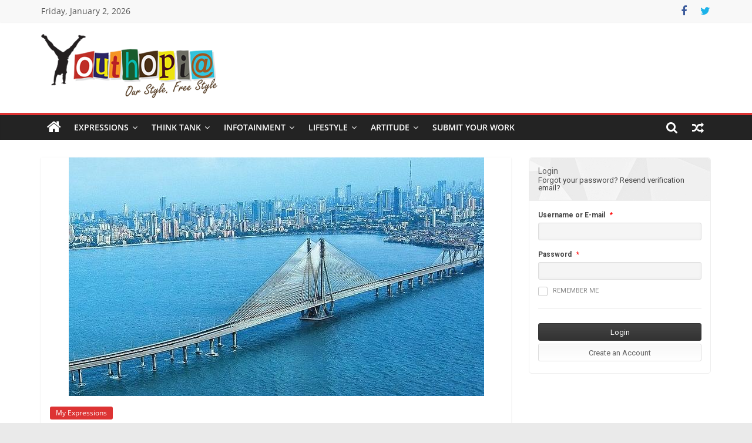

--- FILE ---
content_type: text/html; charset=UTF-8
request_url: https://youthopia.in/a-tale-of-two-cities-mumbai-delhi/
body_size: 17259
content:
<!DOCTYPE html>
<html lang="en-US">
<head>
			<meta charset="UTF-8" />
		<meta name="viewport" content="width=device-width, initial-scale=1">
		<link rel="profile" href="http://gmpg.org/xfn/11" />
		<title>A Tale Of Two Cities &#8211; Mumbai &#038; Delhi. &#8211; Youthopia</title>
<meta name='robots' content='max-image-preview:large' />
<link rel='dns-prefetch' href='//www.googletagmanager.com' />
<link rel='dns-prefetch' href='//fonts.googleapis.com' />
<link rel="alternate" type="application/rss+xml" title="Youthopia &raquo; Feed" href="https://youthopia.in/feed/" />
<link rel="alternate" type="application/rss+xml" title="Youthopia &raquo; Comments Feed" href="https://youthopia.in/comments/feed/" />
<link rel="alternate" type="application/rss+xml" title="Youthopia &raquo; A Tale Of Two Cities &#8211; Mumbai &#038; Delhi. Comments Feed" href="https://youthopia.in/a-tale-of-two-cities-mumbai-delhi/feed/" />
<link rel="alternate" title="oEmbed (JSON)" type="application/json+oembed" href="https://youthopia.in/wp-json/oembed/1.0/embed?url=https%3A%2F%2Fyouthopia.in%2Fa-tale-of-two-cities-mumbai-delhi%2F" />
<link rel="alternate" title="oEmbed (XML)" type="text/xml+oembed" href="https://youthopia.in/wp-json/oembed/1.0/embed?url=https%3A%2F%2Fyouthopia.in%2Fa-tale-of-two-cities-mumbai-delhi%2F&#038;format=xml" />
<style id='wp-img-auto-sizes-contain-inline-css' type='text/css'>
img:is([sizes=auto i],[sizes^="auto," i]){contain-intrinsic-size:3000px 1500px}
/*# sourceURL=wp-img-auto-sizes-contain-inline-css */
</style>
<style id='wp-emoji-styles-inline-css' type='text/css'>

	img.wp-smiley, img.emoji {
		display: inline !important;
		border: none !important;
		box-shadow: none !important;
		height: 1em !important;
		width: 1em !important;
		margin: 0 0.07em !important;
		vertical-align: -0.1em !important;
		background: none !important;
		padding: 0 !important;
	}
/*# sourceURL=wp-emoji-styles-inline-css */
</style>
<style id='wp-block-library-inline-css' type='text/css'>
:root{--wp-block-synced-color:#7a00df;--wp-block-synced-color--rgb:122,0,223;--wp-bound-block-color:var(--wp-block-synced-color);--wp-editor-canvas-background:#ddd;--wp-admin-theme-color:#007cba;--wp-admin-theme-color--rgb:0,124,186;--wp-admin-theme-color-darker-10:#006ba1;--wp-admin-theme-color-darker-10--rgb:0,107,160.5;--wp-admin-theme-color-darker-20:#005a87;--wp-admin-theme-color-darker-20--rgb:0,90,135;--wp-admin-border-width-focus:2px}@media (min-resolution:192dpi){:root{--wp-admin-border-width-focus:1.5px}}.wp-element-button{cursor:pointer}:root .has-very-light-gray-background-color{background-color:#eee}:root .has-very-dark-gray-background-color{background-color:#313131}:root .has-very-light-gray-color{color:#eee}:root .has-very-dark-gray-color{color:#313131}:root .has-vivid-green-cyan-to-vivid-cyan-blue-gradient-background{background:linear-gradient(135deg,#00d084,#0693e3)}:root .has-purple-crush-gradient-background{background:linear-gradient(135deg,#34e2e4,#4721fb 50%,#ab1dfe)}:root .has-hazy-dawn-gradient-background{background:linear-gradient(135deg,#faaca8,#dad0ec)}:root .has-subdued-olive-gradient-background{background:linear-gradient(135deg,#fafae1,#67a671)}:root .has-atomic-cream-gradient-background{background:linear-gradient(135deg,#fdd79a,#004a59)}:root .has-nightshade-gradient-background{background:linear-gradient(135deg,#330968,#31cdcf)}:root .has-midnight-gradient-background{background:linear-gradient(135deg,#020381,#2874fc)}:root{--wp--preset--font-size--normal:16px;--wp--preset--font-size--huge:42px}.has-regular-font-size{font-size:1em}.has-larger-font-size{font-size:2.625em}.has-normal-font-size{font-size:var(--wp--preset--font-size--normal)}.has-huge-font-size{font-size:var(--wp--preset--font-size--huge)}.has-text-align-center{text-align:center}.has-text-align-left{text-align:left}.has-text-align-right{text-align:right}.has-fit-text{white-space:nowrap!important}#end-resizable-editor-section{display:none}.aligncenter{clear:both}.items-justified-left{justify-content:flex-start}.items-justified-center{justify-content:center}.items-justified-right{justify-content:flex-end}.items-justified-space-between{justify-content:space-between}.screen-reader-text{border:0;clip-path:inset(50%);height:1px;margin:-1px;overflow:hidden;padding:0;position:absolute;width:1px;word-wrap:normal!important}.screen-reader-text:focus{background-color:#ddd;clip-path:none;color:#444;display:block;font-size:1em;height:auto;left:5px;line-height:normal;padding:15px 23px 14px;text-decoration:none;top:5px;width:auto;z-index:100000}html :where(.has-border-color){border-style:solid}html :where([style*=border-top-color]){border-top-style:solid}html :where([style*=border-right-color]){border-right-style:solid}html :where([style*=border-bottom-color]){border-bottom-style:solid}html :where([style*=border-left-color]){border-left-style:solid}html :where([style*=border-width]){border-style:solid}html :where([style*=border-top-width]){border-top-style:solid}html :where([style*=border-right-width]){border-right-style:solid}html :where([style*=border-bottom-width]){border-bottom-style:solid}html :where([style*=border-left-width]){border-left-style:solid}html :where(img[class*=wp-image-]){height:auto;max-width:100%}:where(figure){margin:0 0 1em}html :where(.is-position-sticky){--wp-admin--admin-bar--position-offset:var(--wp-admin--admin-bar--height,0px)}@media screen and (max-width:600px){html :where(.is-position-sticky){--wp-admin--admin-bar--position-offset:0px}}

/*# sourceURL=wp-block-library-inline-css */
</style><style id='global-styles-inline-css' type='text/css'>
:root{--wp--preset--aspect-ratio--square: 1;--wp--preset--aspect-ratio--4-3: 4/3;--wp--preset--aspect-ratio--3-4: 3/4;--wp--preset--aspect-ratio--3-2: 3/2;--wp--preset--aspect-ratio--2-3: 2/3;--wp--preset--aspect-ratio--16-9: 16/9;--wp--preset--aspect-ratio--9-16: 9/16;--wp--preset--color--black: #000000;--wp--preset--color--cyan-bluish-gray: #abb8c3;--wp--preset--color--white: #ffffff;--wp--preset--color--pale-pink: #f78da7;--wp--preset--color--vivid-red: #cf2e2e;--wp--preset--color--luminous-vivid-orange: #ff6900;--wp--preset--color--luminous-vivid-amber: #fcb900;--wp--preset--color--light-green-cyan: #7bdcb5;--wp--preset--color--vivid-green-cyan: #00d084;--wp--preset--color--pale-cyan-blue: #8ed1fc;--wp--preset--color--vivid-cyan-blue: #0693e3;--wp--preset--color--vivid-purple: #9b51e0;--wp--preset--gradient--vivid-cyan-blue-to-vivid-purple: linear-gradient(135deg,rgb(6,147,227) 0%,rgb(155,81,224) 100%);--wp--preset--gradient--light-green-cyan-to-vivid-green-cyan: linear-gradient(135deg,rgb(122,220,180) 0%,rgb(0,208,130) 100%);--wp--preset--gradient--luminous-vivid-amber-to-luminous-vivid-orange: linear-gradient(135deg,rgb(252,185,0) 0%,rgb(255,105,0) 100%);--wp--preset--gradient--luminous-vivid-orange-to-vivid-red: linear-gradient(135deg,rgb(255,105,0) 0%,rgb(207,46,46) 100%);--wp--preset--gradient--very-light-gray-to-cyan-bluish-gray: linear-gradient(135deg,rgb(238,238,238) 0%,rgb(169,184,195) 100%);--wp--preset--gradient--cool-to-warm-spectrum: linear-gradient(135deg,rgb(74,234,220) 0%,rgb(151,120,209) 20%,rgb(207,42,186) 40%,rgb(238,44,130) 60%,rgb(251,105,98) 80%,rgb(254,248,76) 100%);--wp--preset--gradient--blush-light-purple: linear-gradient(135deg,rgb(255,206,236) 0%,rgb(152,150,240) 100%);--wp--preset--gradient--blush-bordeaux: linear-gradient(135deg,rgb(254,205,165) 0%,rgb(254,45,45) 50%,rgb(107,0,62) 100%);--wp--preset--gradient--luminous-dusk: linear-gradient(135deg,rgb(255,203,112) 0%,rgb(199,81,192) 50%,rgb(65,88,208) 100%);--wp--preset--gradient--pale-ocean: linear-gradient(135deg,rgb(255,245,203) 0%,rgb(182,227,212) 50%,rgb(51,167,181) 100%);--wp--preset--gradient--electric-grass: linear-gradient(135deg,rgb(202,248,128) 0%,rgb(113,206,126) 100%);--wp--preset--gradient--midnight: linear-gradient(135deg,rgb(2,3,129) 0%,rgb(40,116,252) 100%);--wp--preset--font-size--small: 13px;--wp--preset--font-size--medium: 20px;--wp--preset--font-size--large: 36px;--wp--preset--font-size--x-large: 42px;--wp--preset--spacing--20: 0.44rem;--wp--preset--spacing--30: 0.67rem;--wp--preset--spacing--40: 1rem;--wp--preset--spacing--50: 1.5rem;--wp--preset--spacing--60: 2.25rem;--wp--preset--spacing--70: 3.38rem;--wp--preset--spacing--80: 5.06rem;--wp--preset--shadow--natural: 6px 6px 9px rgba(0, 0, 0, 0.2);--wp--preset--shadow--deep: 12px 12px 50px rgba(0, 0, 0, 0.4);--wp--preset--shadow--sharp: 6px 6px 0px rgba(0, 0, 0, 0.2);--wp--preset--shadow--outlined: 6px 6px 0px -3px rgb(255, 255, 255), 6px 6px rgb(0, 0, 0);--wp--preset--shadow--crisp: 6px 6px 0px rgb(0, 0, 0);}:where(.is-layout-flex){gap: 0.5em;}:where(.is-layout-grid){gap: 0.5em;}body .is-layout-flex{display: flex;}.is-layout-flex{flex-wrap: wrap;align-items: center;}.is-layout-flex > :is(*, div){margin: 0;}body .is-layout-grid{display: grid;}.is-layout-grid > :is(*, div){margin: 0;}:where(.wp-block-columns.is-layout-flex){gap: 2em;}:where(.wp-block-columns.is-layout-grid){gap: 2em;}:where(.wp-block-post-template.is-layout-flex){gap: 1.25em;}:where(.wp-block-post-template.is-layout-grid){gap: 1.25em;}.has-black-color{color: var(--wp--preset--color--black) !important;}.has-cyan-bluish-gray-color{color: var(--wp--preset--color--cyan-bluish-gray) !important;}.has-white-color{color: var(--wp--preset--color--white) !important;}.has-pale-pink-color{color: var(--wp--preset--color--pale-pink) !important;}.has-vivid-red-color{color: var(--wp--preset--color--vivid-red) !important;}.has-luminous-vivid-orange-color{color: var(--wp--preset--color--luminous-vivid-orange) !important;}.has-luminous-vivid-amber-color{color: var(--wp--preset--color--luminous-vivid-amber) !important;}.has-light-green-cyan-color{color: var(--wp--preset--color--light-green-cyan) !important;}.has-vivid-green-cyan-color{color: var(--wp--preset--color--vivid-green-cyan) !important;}.has-pale-cyan-blue-color{color: var(--wp--preset--color--pale-cyan-blue) !important;}.has-vivid-cyan-blue-color{color: var(--wp--preset--color--vivid-cyan-blue) !important;}.has-vivid-purple-color{color: var(--wp--preset--color--vivid-purple) !important;}.has-black-background-color{background-color: var(--wp--preset--color--black) !important;}.has-cyan-bluish-gray-background-color{background-color: var(--wp--preset--color--cyan-bluish-gray) !important;}.has-white-background-color{background-color: var(--wp--preset--color--white) !important;}.has-pale-pink-background-color{background-color: var(--wp--preset--color--pale-pink) !important;}.has-vivid-red-background-color{background-color: var(--wp--preset--color--vivid-red) !important;}.has-luminous-vivid-orange-background-color{background-color: var(--wp--preset--color--luminous-vivid-orange) !important;}.has-luminous-vivid-amber-background-color{background-color: var(--wp--preset--color--luminous-vivid-amber) !important;}.has-light-green-cyan-background-color{background-color: var(--wp--preset--color--light-green-cyan) !important;}.has-vivid-green-cyan-background-color{background-color: var(--wp--preset--color--vivid-green-cyan) !important;}.has-pale-cyan-blue-background-color{background-color: var(--wp--preset--color--pale-cyan-blue) !important;}.has-vivid-cyan-blue-background-color{background-color: var(--wp--preset--color--vivid-cyan-blue) !important;}.has-vivid-purple-background-color{background-color: var(--wp--preset--color--vivid-purple) !important;}.has-black-border-color{border-color: var(--wp--preset--color--black) !important;}.has-cyan-bluish-gray-border-color{border-color: var(--wp--preset--color--cyan-bluish-gray) !important;}.has-white-border-color{border-color: var(--wp--preset--color--white) !important;}.has-pale-pink-border-color{border-color: var(--wp--preset--color--pale-pink) !important;}.has-vivid-red-border-color{border-color: var(--wp--preset--color--vivid-red) !important;}.has-luminous-vivid-orange-border-color{border-color: var(--wp--preset--color--luminous-vivid-orange) !important;}.has-luminous-vivid-amber-border-color{border-color: var(--wp--preset--color--luminous-vivid-amber) !important;}.has-light-green-cyan-border-color{border-color: var(--wp--preset--color--light-green-cyan) !important;}.has-vivid-green-cyan-border-color{border-color: var(--wp--preset--color--vivid-green-cyan) !important;}.has-pale-cyan-blue-border-color{border-color: var(--wp--preset--color--pale-cyan-blue) !important;}.has-vivid-cyan-blue-border-color{border-color: var(--wp--preset--color--vivid-cyan-blue) !important;}.has-vivid-purple-border-color{border-color: var(--wp--preset--color--vivid-purple) !important;}.has-vivid-cyan-blue-to-vivid-purple-gradient-background{background: var(--wp--preset--gradient--vivid-cyan-blue-to-vivid-purple) !important;}.has-light-green-cyan-to-vivid-green-cyan-gradient-background{background: var(--wp--preset--gradient--light-green-cyan-to-vivid-green-cyan) !important;}.has-luminous-vivid-amber-to-luminous-vivid-orange-gradient-background{background: var(--wp--preset--gradient--luminous-vivid-amber-to-luminous-vivid-orange) !important;}.has-luminous-vivid-orange-to-vivid-red-gradient-background{background: var(--wp--preset--gradient--luminous-vivid-orange-to-vivid-red) !important;}.has-very-light-gray-to-cyan-bluish-gray-gradient-background{background: var(--wp--preset--gradient--very-light-gray-to-cyan-bluish-gray) !important;}.has-cool-to-warm-spectrum-gradient-background{background: var(--wp--preset--gradient--cool-to-warm-spectrum) !important;}.has-blush-light-purple-gradient-background{background: var(--wp--preset--gradient--blush-light-purple) !important;}.has-blush-bordeaux-gradient-background{background: var(--wp--preset--gradient--blush-bordeaux) !important;}.has-luminous-dusk-gradient-background{background: var(--wp--preset--gradient--luminous-dusk) !important;}.has-pale-ocean-gradient-background{background: var(--wp--preset--gradient--pale-ocean) !important;}.has-electric-grass-gradient-background{background: var(--wp--preset--gradient--electric-grass) !important;}.has-midnight-gradient-background{background: var(--wp--preset--gradient--midnight) !important;}.has-small-font-size{font-size: var(--wp--preset--font-size--small) !important;}.has-medium-font-size{font-size: var(--wp--preset--font-size--medium) !important;}.has-large-font-size{font-size: var(--wp--preset--font-size--large) !important;}.has-x-large-font-size{font-size: var(--wp--preset--font-size--x-large) !important;}
/*# sourceURL=global-styles-inline-css */
</style>

<style id='classic-theme-styles-inline-css' type='text/css'>
/*! This file is auto-generated */
.wp-block-button__link{color:#fff;background-color:#32373c;border-radius:9999px;box-shadow:none;text-decoration:none;padding:calc(.667em + 2px) calc(1.333em + 2px);font-size:1.125em}.wp-block-file__button{background:#32373c;color:#fff;text-decoration:none}
/*# sourceURL=/wp-includes/css/classic-themes.min.css */
</style>
<link rel='stylesheet' id='userpro_google_font-css' href='https://fonts.googleapis.com/css?family=Roboto%3A400%2C400italic%2C700%2C700italic%2C300italic%2C300' type='text/css' media='all' />
<link rel='stylesheet' id='userpro_skin_min-css' href='https://youthopia.in/wp-content/plugins/userpro/skins/elegant/style.css' type='text/css' media='all' />
<link rel='stylesheet' id='up_fontawesome-css' href='https://youthopia.in/wp-content/plugins/userpro/css/up-fontawesome.css' type='text/css' media='all' />
<link rel='stylesheet' id='up_timeline_css-css' href='https://youthopia.in/wp-content/plugins/userpro/addons/timeline/assets/css/timeline.css' type='text/css' media='all' />
<link rel='stylesheet' id='colormag_style-css' href='https://youthopia.in/wp-content/themes/colormag/style.css' type='text/css' media='all' />
<style id='colormag_style-inline-css' type='text/css'>
.colormag-button,blockquote,button,input[type=reset],input[type=button],input[type=submit],#masthead.colormag-header-clean #site-navigation.main-small-navigation .menu-toggle,.fa.search-top:hover,#masthead.colormag-header-classic #site-navigation.main-small-navigation .menu-toggle,.main-navigation ul li.focus > a,#masthead.colormag-header-classic .main-navigation ul ul.sub-menu li.focus > a,.home-icon.front_page_on,.main-navigation a:hover,.main-navigation ul li ul li a:hover,.main-navigation ul li ul li:hover>a,.main-navigation ul li.current-menu-ancestor>a,.main-navigation ul li.current-menu-item ul li a:hover,.main-navigation ul li.current-menu-item>a,.main-navigation ul li.current_page_ancestor>a,.main-navigation ul li.current_page_item>a,.main-navigation ul li:hover>a,.main-small-navigation li a:hover,.site-header .menu-toggle:hover,#masthead.colormag-header-classic .main-navigation ul ul.sub-menu li:hover > a,#masthead.colormag-header-classic .main-navigation ul ul.sub-menu li.current-menu-ancestor > a,#masthead.colormag-header-classic .main-navigation ul ul.sub-menu li.current-menu-item > a,#masthead .main-small-navigation li:hover > a,#masthead .main-small-navigation li.current-page-ancestor > a,#masthead .main-small-navigation li.current-menu-ancestor > a,#masthead .main-small-navigation li.current-page-item > a,#masthead .main-small-navigation li.current-menu-item > a,.main-small-navigation .current-menu-item>a,.main-small-navigation .current_page_item > a,.promo-button-area a:hover,#content .wp-pagenavi .current,#content .wp-pagenavi a:hover,.format-link .entry-content a,.pagination span,.comments-area .comment-author-link span,#secondary .widget-title span,.footer-widgets-area .widget-title span,.colormag-footer--classic .footer-widgets-area .widget-title span::before,.advertisement_above_footer .widget-title span,#content .post .article-content .above-entry-meta .cat-links a,.page-header .page-title span,.entry-meta .post-format i,.more-link,.no-post-thumbnail,.widget_featured_slider .slide-content .above-entry-meta .cat-links a,.widget_highlighted_posts .article-content .above-entry-meta .cat-links a,.widget_featured_posts .article-content .above-entry-meta .cat-links a,.widget_featured_posts .widget-title span,.widget_slider_area .widget-title span,.widget_beside_slider .widget-title span,.wp-block-quote,.wp-block-quote.is-style-large,.wp-block-quote.has-text-align-right{background-color:#dd3333;}#site-title a,.next a:hover,.previous a:hover,.social-links i.fa:hover,a,#masthead.colormag-header-clean .social-links li:hover i.fa,#masthead.colormag-header-classic .social-links li:hover i.fa,#masthead.colormag-header-clean .breaking-news .newsticker a:hover,#masthead.colormag-header-classic .breaking-news .newsticker a:hover,#masthead.colormag-header-classic #site-navigation .fa.search-top:hover,#masthead.colormag-header-classic #site-navigation.main-navigation .random-post a:hover .fa-random,.dark-skin #masthead.colormag-header-classic #site-navigation.main-navigation .home-icon:hover .fa,#masthead .main-small-navigation li:hover > .sub-toggle i,.better-responsive-menu #masthead .main-small-navigation .sub-toggle.active .fa,#masthead.colormag-header-classic .main-navigation .home-icon a:hover .fa,.pagination a span:hover,#content .comments-area a.comment-edit-link:hover,#content .comments-area a.comment-permalink:hover,#content .comments-area article header cite a:hover,.comments-area .comment-author-link a:hover,.comment .comment-reply-link:hover,.nav-next a,.nav-previous a,.footer-widgets-area a:hover,a#scroll-up i,#content .post .article-content .entry-title a:hover,.entry-meta .byline i,.entry-meta .cat-links i,.entry-meta a,.post .entry-title a:hover,.search .entry-title a:hover,.entry-meta .comments-link a:hover,.entry-meta .edit-link a:hover,.entry-meta .posted-on a:hover,.entry-meta .tag-links a:hover,.single #content .tags a:hover,.post-box .entry-meta .cat-links a:hover,.post-box .entry-meta .posted-on a:hover,.post.post-box .entry-title a:hover,.widget_featured_slider .slide-content .below-entry-meta .byline a:hover,.widget_featured_slider .slide-content .below-entry-meta .comments a:hover,.widget_featured_slider .slide-content .below-entry-meta .posted-on a:hover,.widget_featured_slider .slide-content .entry-title a:hover,.byline a:hover,.comments a:hover,.edit-link a:hover,.posted-on a:hover,.tag-links a:hover,.widget_highlighted_posts .article-content .below-entry-meta .byline a:hover,.widget_highlighted_posts .article-content .below-entry-meta .comments a:hover,.widget_highlighted_posts .article-content .below-entry-meta .posted-on a:hover,.widget_highlighted_posts .article-content .entry-title a:hover,.widget_featured_posts .article-content .entry-title a:hover,.related-posts-main-title .fa,.single-related-posts .article-content .entry-title a:hover, .colormag-header-classic .main-navigation ul li:hover > a{color:#dd3333;}#site-navigation{border-top-color:#dd3333;}#masthead.colormag-header-classic .main-navigation ul ul.sub-menu li:hover,#masthead.colormag-header-classic .main-navigation ul ul.sub-menu li.current-menu-ancestor,#masthead.colormag-header-classic .main-navigation ul ul.sub-menu li.current-menu-item,#masthead.colormag-header-classic #site-navigation .menu-toggle,#masthead.colormag-header-classic #site-navigation .menu-toggle:hover,#masthead.colormag-header-classic .main-navigation ul > li:hover > a,#masthead.colormag-header-classic .main-navigation ul > li.current-menu-item > a,#masthead.colormag-header-classic .main-navigation ul > li.current-menu-ancestor > a,#masthead.colormag-header-classic .main-navigation ul li.focus > a,.promo-button-area a:hover,.pagination a span:hover{border-color:#dd3333;}#secondary .widget-title,.footer-widgets-area .widget-title,.advertisement_above_footer .widget-title,.page-header .page-title,.widget_featured_posts .widget-title,.widget_slider_area .widget-title,.widget_beside_slider .widget-title{border-bottom-color:#dd3333;}@media (max-width:768px){.better-responsive-menu .sub-toggle{background-color:#bf1515;}}.mzb-featured-posts, .mzb-social-icon, .mzb-featured-categories, .mzb-social-icons-insert{--color--light--primary:rgba(221,51,51,0.1);}body{--color--light--primary:#dd3333;--color--primary:#dd3333;}
/*# sourceURL=colormag_style-inline-css */
</style>
<link rel='stylesheet' id='colormag-fontawesome-css' href='https://youthopia.in/wp-content/themes/colormag/fontawesome/css/font-awesome.min.css' type='text/css' media='all' />
<script type="text/javascript" src="https://youthopia.in/wp-includes/js/jquery/jquery.min.js" id="jquery-core-js"></script>
<script type="text/javascript" src="https://youthopia.in/wp-includes/js/jquery/jquery-migrate.min.js" id="jquery-migrate-js"></script>

<!-- Google tag (gtag.js) snippet added by Site Kit -->
<!-- Google Analytics snippet added by Site Kit -->
<script type="text/javascript" src="https://www.googletagmanager.com/gtag/js?id=G-QJ3141LVY5" id="google_gtagjs-js" async></script>
<script type="text/javascript" id="google_gtagjs-js-after">
/* <![CDATA[ */
window.dataLayer = window.dataLayer || [];function gtag(){dataLayer.push(arguments);}
gtag("set","linker",{"domains":["youthopia.in"]});
gtag("js", new Date());
gtag("set", "developer_id.dZTNiMT", true);
gtag("config", "G-QJ3141LVY5");
//# sourceURL=google_gtagjs-js-after
/* ]]> */
</script>
<script type="text/javascript" src="https://youthopia.in/wp-content/plugins/userpro/addons/social/scripts/userpro-social.min.js" id="userpro_sc-js"></script>
<script type="text/javascript" src="https://youthopia.in/wp-content/plugins/userpro/scripts/userpro.encrypt.js" id="userpro_encrypt_js-js"></script>
<link rel="https://api.w.org/" href="https://youthopia.in/wp-json/" /><link rel="alternate" title="JSON" type="application/json" href="https://youthopia.in/wp-json/wp/v2/posts/2935" /><link rel="EditURI" type="application/rsd+xml" title="RSD" href="https://youthopia.in/xmlrpc.php?rsd" />
<meta name="generator" content="WordPress 6.9" />
<link rel="canonical" href="https://youthopia.in/a-tale-of-two-cities-mumbai-delhi/" />
<link rel='shortlink' href='https://youthopia.in/?p=2935' />
<meta name="generator" content="Site Kit by Google 1.167.0" />    <script type="text/javascript">
        var userpro_ajax_url = 'https://youthopia.in/wp-admin/admin-ajax.php';
        var dateformat = 'dd-mm-yy';
    </script>
            <style>

        </style>
        <link rel="pingback" href="https://youthopia.in/xmlrpc.php"><link rel="icon" href="https://youthopia.in/wp-content/uploads/2014/07/cropped-Youthopia-Logo-32x32.png" sizes="32x32" />
<link rel="icon" href="https://youthopia.in/wp-content/uploads/2014/07/cropped-Youthopia-Logo-192x192.png" sizes="192x192" />
<link rel="apple-touch-icon" href="https://youthopia.in/wp-content/uploads/2014/07/cropped-Youthopia-Logo-180x180.png" />
<meta name="msapplication-TileImage" content="https://youthopia.in/wp-content/uploads/2014/07/cropped-Youthopia-Logo-270x270.png" />
<link rel='stylesheet' id='userpro_lightview-css' href='https://youthopia.in/wp-content/plugins/userpro/css/lightview/lightview.css' type='text/css' media='all' />
<link rel='stylesheet' id='userpro_min-css' href='https://youthopia.in/wp-content/plugins/userpro/css/userpro.min.css' type='text/css' media='all' />
<link rel='stylesheet' id='userpro_latest_css-css' href='https://youthopia.in/wp-content/plugins/userpro/assets/css/main.css' type='text/css' media='all' />
<link rel='stylesheet' id='userpro_jquery_ui_style-css' href='https://youthopia.in/wp-content/plugins/userpro/css/userpro-jquery-ui.css' type='text/css' media='all' />
</head>

<body class="wp-singular post-template-default single single-post postid-2935 single-format-standard custom-background wp-custom-logo wp-embed-responsive wp-theme-colormag right-sidebar wide better-responsive-menu">

		<div id="page" class="hfeed site">
				<a class="skip-link screen-reader-text" href="#main">Skip to content</a>
				<header id="masthead" class="site-header clearfix ">
				<div id="header-text-nav-container" class="clearfix">
		
			<div class="news-bar">
				<div class="inner-wrap">
					<div class="tg-news-bar__one">
						
		<div class="date-in-header">
			Friday, January 2, 2026		</div>

							</div>

					<div class="tg-news-bar__two">
						
		<div class="social-links">
			<ul>
				<li><a href="https://www.facebook.com/youthopia" target="_blank"><i class="fa fa-facebook"></i></a></li><li><a href="https://www.twitter.com/reflectthyself" target="_blank"><i class="fa fa-twitter"></i></a></li>			</ul>
		</div><!-- .social-links -->
							</div>
				</div>
			</div>

			
		<div class="inner-wrap">
			<div id="header-text-nav-wrap" class="clearfix">

				<div id="header-left-section">
											<div id="header-logo-image">
							<a href="https://youthopia.in/" class="custom-logo-link" rel="home"><img width="300" height="109" src="https://youthopia.in/wp-content/uploads/2016/04/Youthopia-Logo-2.png" class="custom-logo" alt="Youthopia Logo" decoding="async" /></a>						</div><!-- #header-logo-image -->
						
					<div id="header-text" class="screen-reader-text">
													<h3 id="site-title">
								<a href="https://youthopia.in/" title="Youthopia" rel="home">Youthopia</a>
							</h3>
						
													<p id="site-description">
								India&#039;s only Freestyle Expression Platform							</p><!-- #site-description -->
											</div><!-- #header-text -->
				</div><!-- #header-left-section -->

				<div id="header-right-section">
									</div><!-- #header-right-section -->

			</div><!-- #header-text-nav-wrap -->
		</div><!-- .inner-wrap -->

		
		<nav id="site-navigation" class="main-navigation clearfix" role="navigation">
			<div class="inner-wrap clearfix">
				
					<div class="home-icon">
						<a href="https://youthopia.in/"
						   title="Youthopia"
						>
							<i class="fa fa-home"></i>
						</a>
					</div>
				
									<div class="search-random-icons-container">
						
		<div class="random-post">
							<a href="https://youthopia.in/the-reason-the-bird-flies/" title="View a random post">
					<i class="fa fa-random"></i>
				</a>
					</div>

									<div class="top-search-wrap">
								<i class="fa fa-search search-top"></i>
								<div class="search-form-top">
									
<form action="https://youthopia.in/" class="search-form searchform clearfix" method="get" role="search">

	<div class="search-wrap">
		<input type="search"
		       class="s field"
		       name="s"
		       value=""
		       placeholder="Search"
		/>

		<button class="search-icon" type="submit"></button>
	</div>

</form><!-- .searchform -->
								</div>
							</div>
											</div>
				
				<p class="menu-toggle"></p>
				<div class="menu-primary-container"><ul id="menu-title-bar" class="menu"><li id="menu-item-61" class="menu-item menu-item-type-taxonomy menu-item-object-category current-post-ancestor menu-item-has-children menu-item-61"><a href="https://youthopia.in/category/expressions/">Expressions</a>
<ul class="sub-menu">
	<li id="menu-item-69" class="menu-item menu-item-type-taxonomy menu-item-object-category current-post-ancestor current-menu-parent current-post-parent menu-item-69"><a href="https://youthopia.in/category/expressions/my-expressions/">My Expressions</a></li>
	<li id="menu-item-70" class="menu-item menu-item-type-taxonomy menu-item-object-category menu-item-70"><a href="https://youthopia.in/category/expressions/poetry/">Poetry</a></li>
	<li id="menu-item-71" class="menu-item menu-item-type-taxonomy menu-item-object-category menu-item-71"><a href="https://youthopia.in/category/expressions/rendezvous/">Rendezvous</a></li>
</ul>
</li>
<li id="menu-item-64" class="menu-item menu-item-type-taxonomy menu-item-object-category menu-item-has-children menu-item-64"><a href="https://youthopia.in/category/think-tank/">Think Tank</a>
<ul class="sub-menu">
	<li id="menu-item-83" class="menu-item menu-item-type-taxonomy menu-item-object-category menu-item-83"><a href="https://youthopia.in/category/think-tank/career-speak/">Career Speak</a></li>
	<li id="menu-item-84" class="menu-item menu-item-type-taxonomy menu-item-object-category menu-item-84"><a href="https://youthopia.in/category/think-tank/edu-watch/">Edu Watch</a></li>
</ul>
</li>
<li id="menu-item-62" class="menu-item menu-item-type-taxonomy menu-item-object-category menu-item-has-children menu-item-62"><a href="https://youthopia.in/category/infotainment/">Infotainment</a>
<ul class="sub-menu">
	<li id="menu-item-72" class="menu-item menu-item-type-taxonomy menu-item-object-category menu-item-72"><a href="https://youthopia.in/category/infotainment/bibliophile/">Bibliophile</a></li>
	<li id="menu-item-73" class="menu-item menu-item-type-taxonomy menu-item-object-category menu-item-73"><a href="https://youthopia.in/category/infotainment/campus-connect/">Campus Connect</a></li>
	<li id="menu-item-74" class="menu-item menu-item-type-taxonomy menu-item-object-category menu-item-74"><a href="https://youthopia.in/category/infotainment/good-samaritans/">Good Samaritans</a></li>
	<li id="menu-item-75" class="menu-item menu-item-type-taxonomy menu-item-object-category menu-item-75"><a href="https://youthopia.in/category/infotainment/sportitude/">Sportitude</a></li>
	<li id="menu-item-76" class="menu-item menu-item-type-taxonomy menu-item-object-category menu-item-76"><a href="https://youthopia.in/category/infotainment/start-ups-and-entrepreneurship/">Start-ups &#038; Entrepreneurship</a></li>
	<li id="menu-item-77" class="menu-item menu-item-type-taxonomy menu-item-object-category menu-item-77"><a href="https://youthopia.in/category/infotainment/tech-talk/">Tech Talk</a></li>
</ul>
</li>
<li id="menu-item-63" class="menu-item menu-item-type-taxonomy menu-item-object-category menu-item-has-children menu-item-63"><a href="https://youthopia.in/category/lifestyle/">Lifestyle</a>
<ul class="sub-menu">
	<li id="menu-item-78" class="menu-item menu-item-type-taxonomy menu-item-object-category menu-item-78"><a href="https://youthopia.in/category/lifestyle/fitness-fundas/">Fitness Fundas</a></li>
	<li id="menu-item-79" class="menu-item menu-item-type-taxonomy menu-item-object-category menu-item-79"><a href="https://youthopia.in/category/lifestyle/shop-a-holic/">Shop-a-holic</a></li>
	<li id="menu-item-80" class="menu-item menu-item-type-taxonomy menu-item-object-category menu-item-80"><a href="https://youthopia.in/category/lifestyle/travel-hotspots/">Travel Hotspots</a></li>
	<li id="menu-item-81" class="menu-item menu-item-type-taxonomy menu-item-object-category menu-item-81"><a href="https://youthopia.in/category/lifestyle/whats-cooking/">Whats Cooking</a></li>
	<li id="menu-item-82" class="menu-item menu-item-type-taxonomy menu-item-object-category menu-item-82"><a href="https://youthopia.in/category/lifestyle/wheels-on-drive/">Wheels on Drive</a></li>
</ul>
</li>
<li id="menu-item-60" class="menu-item menu-item-type-taxonomy menu-item-object-category menu-item-has-children menu-item-60"><a href="https://youthopia.in/category/artitude/">Artitude</a>
<ul class="sub-menu">
	<li id="menu-item-65" class="menu-item menu-item-type-taxonomy menu-item-object-category menu-item-65"><a href="https://youthopia.in/category/artitude/art-beat/">Art Beat</a></li>
	<li id="menu-item-66" class="menu-item menu-item-type-taxonomy menu-item-object-category menu-item-66"><a href="https://youthopia.in/category/artitude/bioscope/">Bioscope</a></li>
	<li id="menu-item-67" class="menu-item menu-item-type-taxonomy menu-item-object-category menu-item-67"><a href="https://youthopia.in/category/artitude/muzik/">Muzik</a></li>
	<li id="menu-item-68" class="menu-item menu-item-type-taxonomy menu-item-object-category menu-item-68"><a href="https://youthopia.in/category/artitude/star-struck/">Star Struck</a></li>
</ul>
</li>
<li id="menu-item-6154" class="submit-your-work menu-item menu-item-type-post_type menu-item-object-page menu-item-6154"><a href="https://youthopia.in/post-article/">SUBMIT YOUR WORK</a></li>
</ul></div>
			</div>
		</nav>

				</div><!-- #header-text-nav-container -->
				</header><!-- #masthead -->
				<div id="main" class="clearfix">
				<div class="inner-wrap clearfix">
		
	<div id="primary">
		<div id="content" class="clearfix">

			
<article id="post-2935" class="post-2935 post type-post status-publish format-standard has-post-thumbnail hentry category-my-expressions tag-a-tale-of-two-cities-mumbai-delhi tag-expressions-2">
	
				<div class="featured-image">
				<img width="707" height="406" src="https://youthopia.in/wp-content/uploads/2014/07/A-Tale-Of-Two-Cities-Mumbai-Delhi.1.jpg" class="attachment-colormag-featured-image size-colormag-featured-image wp-post-image" alt="A Tale Of Two Cities - Mumbai &amp; Delhi." decoding="async" fetchpriority="high" srcset="https://youthopia.in/wp-content/uploads/2014/07/A-Tale-Of-Two-Cities-Mumbai-Delhi.1.jpg 707w, https://youthopia.in/wp-content/uploads/2014/07/A-Tale-Of-Two-Cities-Mumbai-Delhi.1-300x172.jpg 300w" sizes="(max-width: 707px) 100vw, 707px" />			</div>
			
	<div class="article-content clearfix">

		<div class="above-entry-meta"><span class="cat-links"><a href="https://youthopia.in/category/expressions/my-expressions/"  rel="category tag">My Expressions</a>&nbsp;</span></div>
		<header class="entry-header">
			<h1 class="entry-title">
				A Tale Of Two Cities &#8211; Mumbai &#038; Delhi.			</h1>
		</header>

		<div class="below-entry-meta">
			<span class="posted-on"><a href="https://youthopia.in/a-tale-of-two-cities-mumbai-delhi/" title="4:22 pm" rel="bookmark"><i class="fa fa-calendar-o"></i> <time class="entry-date published" datetime="2014-07-11T16:22:29+05:30">July 11, 2014</time><time class="updated" datetime="2014-08-21T18:02:09+05:30">August 21, 2014</time></a></span>
			<span class="byline">
				<span class="author vcard">
					<i class="fa fa-user"></i>
					<a class="url fn n"
					   href="https://youthopia.in/author/p-chandra/"
					   title="Purushottam Chandra"
					>
						Purushottam Chandra					</a>
				</span>
			</span>

							<span class="comments">
						<a href="https://youthopia.in/a-tale-of-two-cities-mumbai-delhi/#respond"><i class="fa fa-comment"></i> 0 Comments</a>					</span>
				<span class="tag-links"><i class="fa fa-tags"></i><a href="https://youthopia.in/tag/a-tale-of-two-cities-mumbai-delhi/" rel="tag">A Tale Of Two Cities - Mumbai &amp; Delhi.</a>, <a href="https://youthopia.in/tag/expressions-2/" rel="tag">expressions</a></span></div>
		<div class="entry-content clearfix">
			<p style="color: #000000;"><span style="font-weight: inherit; font-style: inherit;">NO, I’m not talking about the IPL teams, I’m talking about two of the most dynamic cities of India.</span></p>
<p style="color: #000000;"><span style="font-weight: inherit; font-style: inherit;">Mumbai, is the Commercial Capital of India. This city of dreams, has something to offer for everyone. It’s also known as the City which never sleeps, and being quite a party animal, I can vouch for that. Trust me, even if it is two in the morning and you need an auto, you will get it, and he will take you by the meter. For people in Mumbai (Mumbaikars) time is money. Everyone is busy in their own world, minding their own business and carrying on with their own lives. They are mostly workaholics, who do not have the time for leisure activities. They lead a highly stressful and competitive life, because in Mumbai, you have to be the best if you want to keep your job, it’s very rare that you pull some strings and you get your work done. (Unless you refer to your bank balance as your “strings”) Anyway, the Mumbaikars have a very different aura around them, which I haven’t seen anywhere else in India. They are open minded and passionate about their work. And one thing you’ve got to appreciate about them, is that no matter what the situation, be it terrorist attack(s), God’s anger via natural disasters, political debacle or any other crazy calamity you can think of, they have all survived it, gulped it down, and continued with their lives. They have become immune to such threats and have developed the survival instinct. This city, is also the birthplace of India’s biggest film industry – Bollywood. And maybe that’s why, the Mumbaikars have a brilliant sense of fashion and glamour. They will know exactly what is “IN” and what is “two months ago” in the fashion industry. The down side about Mumbai is the lack of space. You have got to agree it’s becoming harder and harder to look at the sky, with the number of skyscrapers increasing at a rapid pace. And to be fair, Mumbai is an island and there is no alternative because the graph for the number of immigrants in each year, is exponential, and the space is just not enough.</span></p>
<p style="color: #000000;"><span style="font-weight: inherit; font-style: inherit;">Delhi, the Capital City of our Country. Besides being home to some of the most powerful humans of India, it’s also the hotspot of many archaeological sites, monuments and headquarters of many international companies. The architecture of the hou</span>ses and palaces, in Delhi is influenced by many cultures- both foreign and indigenous. This city is old, but full of stories and rich in cultural heritage, dating way back to the 3<sup>rd</sup> century BC, when it witnessed the glories of the Mauryan Empire. Now a bit about the people of Delhi (Delhiites), they take pride in flaunting their status in society, and love to display authority. They might not have the money to buy petrol, but they will definitely have a car, that too an expensive one. A very unique trait found most commonly in the Delhiites is their art of “Jugaad”. I’m not kidding, but they love using their connections and getting their work done. They all know people at high posts, who will bend the rules to get their way through. It’s not illegal as such, because you can always say it was a favour. It’s almost as if they are born with the ability to do “Jugaad” and trust me, they are brilliant at it. Besides that, they are very affectionate, and take friendships very seriously. Unlike Mumbaikars, they have all the time in the world to have kitty parties and get togethers and host house parties, because they all live in huge bungalows, with a pool AND a massive garden! Also, the neighbours are very friendly, if you’ve recently moved to Delhi, trust me, your best help would be your neighbours, actually, wait for a day, and they’d turn up at your house with some sweets as a welcoming gesture. But sadly, off late the city has become the key victim of eve-teasing, and with the number of rape cases increasing by leaps and bounds, the streets of Delhi are no longer safe. Unlike Mumbai, stepping out of home after the sun sets, is considered to be dangerous.</p>
<p>&nbsp;</p>
<p><span style="font-weight: inherit; font-style: inherit;">To sum up, you wouldn’t want to leave either of the cities for the other one. It all depends on your perspective of the entire thing, you might want to live in Delhi and have an amazing group of friends and have loads of connections, or you could live in Mumbai and be surrounded by strangers and film stars and have a huge salary with many zeros. Likewise, have loads of house parties in Delhi, or live in Mumbai for ages and still not know your neighbours name. So, both the cities have their own pro’s and con’s, one is like Washington DC while the other is like a combination of NYC and LA. It just depends on whether you are appreciative of the pro’s or just look down upon the con’s.</span></p>
		</div>

	</div>

	</article>

		</div><!-- #content -->

		
		<ul class="default-wp-page clearfix">
			<li class="previous"><a href="https://youthopia.in/awakening-entrepreneurial-spirit/" rel="prev"><span class="meta-nav">&larr;</span> Power of Thought and it&#8217;s effect on Actions | Surya TEDx BITS Hyderabad</a></li>
			<li class="next"><a href="https://youthopia.in/why-i-love-american-tv/" rel="next">Why I love American TV <span class="meta-nav">&rarr;</span></a></li>
		</ul>

		
			<div class="author-box">
				<div class="author-img"><img src="https://youthopia.in/wp-content/uploads/bfi_thumb/53e1afdc6180b-obox7wdcb39pys6zttmf3bxz1oio6qrdo4lm8f80h8.jpg" width="100" height="100" alt="" class="modified avatar" /></div>
				<h4 class="author-name">Purushottam Chandra</h4>
				<p class="author-description">I like to look into peoples thoughts and help them smile.</p>
			</div>

			
	<div class="related-posts-wrapper">

		<h4 class="related-posts-main-title">
			<i class="fa fa-thumbs-up"></i><span>You May Also Like</span>
		</h4>

		<div class="related-posts clearfix">

							<div class="single-related-posts">

											<div class="related-posts-thumbnail">
							<a href="https://youthopia.in/harshy-ka-dabba/" title="Harshy Ka Dabba">
								<img width="296" height="205" src="https://youthopia.in/wp-content/uploads/2014/07/Harshy-Ka-Dabba1.jpg" class="attachment-colormag-featured-post-medium size-colormag-featured-post-medium wp-post-image" alt="Harshy Ka Dabba" decoding="async" loading="lazy" srcset="https://youthopia.in/wp-content/uploads/2014/07/Harshy-Ka-Dabba1.jpg 700w, https://youthopia.in/wp-content/uploads/2014/07/Harshy-Ka-Dabba1-300x207.jpg 300w" sizes="auto, (max-width: 296px) 100vw, 296px" />							</a>
						</div>
					
					<div class="article-content">
						<h3 class="entry-title">
							<a href="https://youthopia.in/harshy-ka-dabba/" rel="bookmark" title="Harshy Ka Dabba">
								Harshy Ka Dabba							</a>
						</h3><!--/.post-title-->

						<div class="below-entry-meta">
			<span class="posted-on"><a href="https://youthopia.in/harshy-ka-dabba/" title="6:27 pm" rel="bookmark"><i class="fa fa-calendar-o"></i> <time class="entry-date published" datetime="2012-07-04T18:27:32+05:30">July 4, 2012</time><time class="updated" datetime="2014-07-29T18:52:07+05:30">July 29, 2014</time></a></span>
			<span class="byline">
				<span class="author vcard">
					<i class="fa fa-user"></i>
					<a class="url fn n"
					   href="https://youthopia.in/author/harish/"
					   title="Harish Bhardwaj"
					>
						Harish Bhardwaj					</a>
				</span>
			</span>

							<span class="comments">
													<i class="fa fa-comment"></i><a href="https://youthopia.in/harshy-ka-dabba/#respond">0</a>												</span>
				</div>					</div>

				</div><!--/.related-->
							<div class="single-related-posts">

											<div class="related-posts-thumbnail">
							<a href="https://youthopia.in/drugs-curse-urban-youth/" title="Drugs: A curse on the urban youth">
								<img width="205" height="205" src="https://youthopia.in/wp-content/uploads/2014/09/Drugs-A-curse-on-the-urban-youth.jpeg" class="attachment-colormag-featured-post-medium size-colormag-featured-post-medium wp-post-image" alt="Drugs A curse on the urban youth" decoding="async" loading="lazy" srcset="https://youthopia.in/wp-content/uploads/2014/09/Drugs-A-curse-on-the-urban-youth.jpeg 755w, https://youthopia.in/wp-content/uploads/2014/09/Drugs-A-curse-on-the-urban-youth-150x150.jpeg 150w, https://youthopia.in/wp-content/uploads/2014/09/Drugs-A-curse-on-the-urban-youth-300x300.jpeg 300w, https://youthopia.in/wp-content/uploads/2014/09/Drugs-A-curse-on-the-urban-youth-225x225.jpeg 225w, https://youthopia.in/wp-content/uploads/2014/09/Drugs-A-curse-on-the-urban-youth-60x60.jpeg 60w, https://youthopia.in/wp-content/uploads/2014/09/Drugs-A-curse-on-the-urban-youth-230x230.jpeg 230w, https://youthopia.in/wp-content/uploads/2014/09/Drugs-A-curse-on-the-urban-youth-200x200.jpeg 200w" sizes="auto, (max-width: 205px) 100vw, 205px" />							</a>
						</div>
					
					<div class="article-content">
						<h3 class="entry-title">
							<a href="https://youthopia.in/drugs-curse-urban-youth/" rel="bookmark" title="Drugs: A curse on the urban youth">
								Drugs: A curse on the urban youth							</a>
						</h3><!--/.post-title-->

						<div class="below-entry-meta">
			<span class="posted-on"><a href="https://youthopia.in/drugs-curse-urban-youth/" title="9:00 am" rel="bookmark"><i class="fa fa-calendar-o"></i> <time class="entry-date published" datetime="2015-01-15T09:00:46+05:30">January 15, 2015</time><time class="updated" datetime="2015-01-13T17:49:21+05:30">January 13, 2015</time></a></span>
			<span class="byline">
				<span class="author vcard">
					<i class="fa fa-user"></i>
					<a class="url fn n"
					   href="https://youthopia.in/author/gulraj_bedi/"
					   title="gulraj singh bedi"
					>
						gulraj singh bedi					</a>
				</span>
			</span>

							<span class="comments">
													<i class="fa fa-comment"></i><a href="https://youthopia.in/drugs-curse-urban-youth/#respond">0</a>												</span>
				</div>					</div>

				</div><!--/.related-->
							<div class="single-related-posts">

											<div class="related-posts-thumbnail">
							<a href="https://youthopia.in/the-men-in-white/" title="The Men in White">
								<img width="105" height="205" src="https://youthopia.in/wp-content/uploads/2014/07/The-Men-in-White.jpg" class="attachment-colormag-featured-post-medium size-colormag-featured-post-medium wp-post-image" alt="The Men in White" decoding="async" loading="lazy" srcset="https://youthopia.in/wp-content/uploads/2014/07/The-Men-in-White.jpg 296w, https://youthopia.in/wp-content/uploads/2014/07/The-Men-in-White-153x300.jpg 153w" sizes="auto, (max-width: 105px) 100vw, 105px" />							</a>
						</div>
					
					<div class="article-content">
						<h3 class="entry-title">
							<a href="https://youthopia.in/the-men-in-white/" rel="bookmark" title="The Men in White">
								The Men in White							</a>
						</h3><!--/.post-title-->

						<div class="below-entry-meta">
			<span class="posted-on"><a href="https://youthopia.in/the-men-in-white/" title="6:13 pm" rel="bookmark"><i class="fa fa-calendar-o"></i> <time class="entry-date published" datetime="2012-06-19T18:13:30+05:30">June 19, 2012</time><time class="updated" datetime="2014-07-29T18:55:16+05:30">July 29, 2014</time></a></span>
			<span class="byline">
				<span class="author vcard">
					<i class="fa fa-user"></i>
					<a class="url fn n"
					   href="https://youthopia.in/author/srinivasarc/"
					   title="Srinivas Arcot"
					>
						Srinivas Arcot					</a>
				</span>
			</span>

							<span class="comments">
													<i class="fa fa-comment"></i><a href="https://youthopia.in/the-men-in-white/#respond">0</a>												</span>
				</div>					</div>

				</div><!--/.related-->
			
		</div><!--/.post-related-->

	</div>

	
<div id="comments" class="comments-area">

	
		<div id="respond" class="comment-respond">
		<h3 id="reply-title" class="comment-reply-title">Leave a Reply</h3><p class="must-log-in">You must be <a href="https://youthopia.in/profile/login/?redirect_to=https%3A%2F%2Fyouthopia.in%2Fa-tale-of-two-cities-mumbai-delhi%2F">logged in</a> to post a comment.</p>	</div><!-- #respond -->
	
</div><!-- #comments -->

	</div><!-- #primary -->


<div id="secondary">
	
	<aside id="text-19" class="widget widget_text clearfix">			<div class="textwidget">
<a href="#" class="userpro-close-popup">Close</a>	
<div class="userpro userpro-234 userpro-float"  data-modal_profile_saved='Your profile has been saved!' data-template='login' data-max_width='480px' data-uploads_dir='https://youthopia.in/wp-content/uploads/userpro/' data-default_avatar_male='https://youthopia.in/wp-content/plugins/userpro/img/default_avatar_male.jpg' data-default_avatar_female='https://youthopia.in/wp-content/plugins/userpro/img/default_avatar_female.jpg' data-layout='float' data-margin_top='0' data-margin_bottom='30px' data-align='center' data-skin='elegant' data-required_text='This field is required' data-password_too_short='Your password is too short' data-passwords_do_not_match='Passwords do not match' data-password_not_strong='Password is not strong enough' data-keep_one_section_open='0' data-allow_sections='1' data-permalink='https://youthopia.in/a-tale-of-two-cities-mumbai-delhi/' data-field_icons='1' data-profile_thumb_size='80' data-register_heading='Register an Account' data-register_side='Already a member?' data-register_side_action='login' data-register_button_action='login' data-register_button_primary='Register' data-register_button_secondary='Login' data-register_group='default' data-register_redirect='0' data-type='0' data-force_redirect_uri='0' data-login_heading='Login' data-login_side='Forgot your password?' data-login_side_action='reset' data-login_resend='Resend verification email?' data-login_resend_action='resend' data-login_button_action='register' data-login_button_primary='Login' data-login_button_secondary='Create an Account' data-login_group='default' data-login_redirect='0' data-rememberme='true' data-delete_heading='Delete Profile' data-delete_side='Undo, back to profile' data-delete_side_action='view' data-delete_button_action='view' data-delete_button_primary='Confirm Deletion' data-delete_button_secondary='Back to Profile' data-delete_group='default' data-reset_heading='Reset Password' data-reset_side='Back to Login' data-reset_side_action='login' data-reset_button_action='change' data-reset_button_primary='Request Secret Key' data-reset_button_secondary='Change your Password' data-reset_group='default' data-resend_heading='Resend email' data-resend_side='Back to Login' data-resend_side_action='login' data-resend_button_action='resend' data-resend_button_primary='Resend verification email' data-change_heading='Change your Password' data-change_side='Request New Key' data-change_side_action='reset' data-change_button_action='reset' data-change_button_primary='Change my Password' data-change_button_secondary='Do not have a secret key?' data-change_group='default' data-list_heading='Latest Members' data-list_per_page='5' data-list_sortby='registered' data-list_order='desc' data-list_users='0' data-list_group='default' data-list_thumb='50' data-list_showthumb='1' data-list_showsocial='1' data-list_showbio='0' data-list_verified='0' data-list_relation='or' data-list_popup_view='0' data-online_heading='Who is online now' data-online_thumb='30' data-online_showthumb='1' data-online_showsocial='0' data-online_showbio='0' data-online_mini='1' data-online_mode='vertical' data-edit_button_primary='Save Changes' data-edit_group='default' data-view_group='default' data-social_target='_blank' data-social_group='default' data-card_width='250px' data-card_img_width='250' data-card_showbio='1' data-card_showsocial='1' data-usercanedit='1' data-link_target='_blank' data-error_heading='An error has occured' data-memberlist_table='0' data-memberlist_table_columns='user_id,picture,name,country,gender,role,email_user,message_user' data-show_on_mobile='picture,name,country,email_user,message_user' data-memberlist_v2='1' data-memberlist_v2_pic_size='86' data-memberlist_v2_fields='age,gender,country' data-memberlist_v2_bio='1' data-memberlist_v2_showbadges='1' data-memberlist_v2_showname='1' data-memberlist_v2_showsocial='1' data-memberlist_pic_size='120' data-memberlist_pic_topspace='15' data-memberlist_pic_sidespace='30' data-memberlist_pic_rounded='1' data-memberlist_width='100%' data-memberlist_paginate='1' data-memberlist_paginate_top='1' data-memberlist_paginate_bottom='1' data-memberlist_show_name='1' data-memberlist_popup_view='0' data-memberlist_withavatar='0' data-memberlist_verified='0' data-memberlist_filters='0' data-memberlist_default_search='1' data-memberlist_show_follow='0' data-per_page='12' data-sortby='registered' data-order='desc' data-relation='and' data-search='1' data-exclude='0' data-show_social='1' data-registration_closed_side='Existing member? login' data-registration_closed_side_action='login' data-facebook_redirect='profile' data-logout_redirect='0' data-post_paginate='1' data-postsbyuser_num='12' data-postsbyuser_types='post' data-postsbyuser_mode='grid' data-postsbyuser_thumb='50' data-postsbyuser_showthumb='1' data-postsbyuser_taxonomy='category' data-postsbyuser_category='0' data-following_per_page='4' data-following_paginate='1' data-followers_per_page='4' data-followers_paginate='1' data-publish_heading='Add a New Post' data-publish_button_primary='Publish' data-publish_button_draft='Save as Draft' data-emd_filters='1' data-emd_thumb='200' data-emd_social='1' data-emd_bio='1' data-emd_fields='first_name,last_name,gender,country' data-emd_layout='masonry' data-emd_per_page='20' data-emd_col_width='22%' data-emd_col_margin='2%' data-emd_accountstatus='Search by account status' data-emd_photopreference='Photo Preference' data-emd_country='Search by Country,dropdown' data-emd_gender='Gender,radio' data-emd_paginate='1' data-emd_paginate_top='1' data-collage_per_page='20' data-following_heading='Following' data-followers_heading='Followers' data-activity_heading='Recent Activity' data-activity_all='0' data-activity_per_page='10' data-activity_side='refresh' data-activity_user='0'>


	
	<div class="userpro-head">
		<div class="userpro-left">Login</div>
		
				<div class="userpro-right"><a href="#" data-template="reset">Forgot your password?</a>
	<a href="#" data-template="resend">Resend verification email?</a></div>

				<div class="userpro-clear"></div>
	</div>
	
	<div class="userpro-body">
	
				
		<form action="" method="post" data-action="login">
		
						
			<input type="hidden" name="force_redirect_uri-234" id="force_redirect_uri-234" value="0" />
			<input type="hidden" name="redirect_uri-234" id="redirect_uri-234" value="" />
			
			<input type="hidden" id="_myuserpro_nonce" name="_myuserpro_nonce" value="5fed8a0a9e" /><input type="hidden" name="_wp_http_referer" value="/a-tale-of-two-cities-mumbai-delhi/" />		<input type="hidden" name="unique_id" id="unique_id" value="234" />
				
							
				<div class='userpro-field  userpro-field-username_or_email ' data-key='username_or_email'><div class='userpro-label iconed'><label for='username_or_email-234'>Username or E-mail</label><div class='required'>*</div><span class="userpro-field-icon"><i class="userpro-icon-user"></i></span></div><div class='userpro-input'><input type='text' name='username_or_email-234' id='username_or_email-234' value="" placeholder=''  data-_builtin='1' data-type='text' data-label='Username or E-mail' data-hideable='0' data-hidden='0' data-required='1' data-ajaxcheck='' data-condition_fields='' data-condition_rule='' data-condition_value='' data-add_condition='' data-locked='0' /><div class='userpro-clear'></div></div></div><div class='userpro-clear'></div>				
							
				<div class='userpro-field  userpro-field-user_pass ' data-key='user_pass'><div class='userpro-label iconed'><label for='user_pass-234'>Password</label><div class='required'>*</div><span class="userpro-field-icon"><i class="userpro-icon-lock"></i></span></div><div class='userpro-input'><input type='password' name='user_pass-234' id='user_pass-234' value='' placeholder='' autocomplete='off'  data-_builtin='1' data-type='password' data-label='Password' data-help='Your password must be 8 characters long at least.' data-hideable='0' data-hidden='0' data-required='1' data-ajaxcheck='' data-condition_fields='' data-condition_rule='' data-condition_value='' data-add_condition='' data-locked='0' /><div class='userpro-clear'></div></div></div><div class='userpro-clear'></div>				
						
									
						
			<div class="userpro-column">
				<div class="userpro-field userpro-field-compact">
					<div class="userpro-input">
					
						<div class='userpro-checkbox-wrap'>
							<label class='userpro-checkbox hide-field'>
								<span></span>
								<input type='checkbox' name='rememberme-234' id='rememberme-234' value="true" />Remember me							</label>
						</div>
						
					</div>
				</div>
			</div><div class="userpro-clear"></div>
			
						
						<div class="userpro-field userpro-submit userpro-column">
				
				<div class="userpro-social-connect"></div><div class="userpro-clear"></div>				
								<input type="submit" value="Login" class="userpro-button" />
				
                				<input type="button" value="Create an Account" class="userpro-button secondary" data-template="register" />
				
				<img decoding="async" src="https://youthopia.in/wp-content/plugins/userpro/skins/elegant/img/loading.gif" alt="" class="userpro-loading" />
				<div class="userpro-clear"></div>
				
			</div>
					
		</form>
	
	</div>

</div>


<style type="text/css">

div.userpro-awsm-pic {
	margin-left: -48px;
	top: -48px;
}

div.userpro-awsm-pic img {
	width: 86px;
	height: 86px;
}

div.userpro,
div.emd-main,
div.emd-filters,
div.userpro-search-results,
div.userpro-label label,
div.userpro input,
div.userpro textarea,
div.userpro select,
div.userpro-field textarea.userpro_editor,
div.userpro-msg-overlay-content,
div.userpro-msg-overlay-content input,
div.userpro-msg-overlay-content textarea,
div.userpro-notifier
{
	font-family: Roboto;
}


div.userpro-234 {
	max-width: 480px;
				margin-left: auto;margin-right: auto;
				margin-bottom: 30px;
	}



div.userpro-234.userpro-nostyle {
	max-width: 250px;
}

div.userpro-234.userpro-users {
	max-width: 100% !important;
}

div.userpro-234 div.userpro-user {
	margin-top: 15px;
	margin-left: 30px;
	margin-right: 30px;
}

div.userpro-234 div.userpro-user a.userpro-user-img {
	width: 120px;
	height: 120px;
}
div.userpro-234 div.userpro-user a.userpro-user-img span {
	top: -120px;
	line-height: 120px;
}

div.userpro-234 div.userpro-user div.userpro-user-link {
	width: 120px;
}

div.userpro-234 div.userpro-user a.userpro-user-img,
div.userpro-234 div.userpro-user a.userpro-user-img span {
	border-radius: 999px !important;
}

div.userpro-234 div.userpro-list-item-i {
	width: 50px;
	height: 50px;
}


div.userpro-234 div.userpro-online-item-i {
	width: 30px;
	height: 30px;
}

div.userpro-234 div.userpro-online-item {
	border-bottom: 0px !important;
	padding: 10px 0 0 0;
}

div.userpro-234 div.userpro-online-item img.userpro-profile-badge,
div.userpro-234 div.userpro-online-item img.userpro-profile-badge-right {
	max-width: 14px !important;
	max-height: 14px !important;
}

div.userpro-234 div.userpro-profile-img {
	width: 80px;
}

div.emd-user {
    width: 22%;
    margin-left: 2% !important;
}




</style>


</div>
		</aside><aside id="text-18" class="widget widget_text clearfix">			<div class="textwidget"><p><script async src="//pagead2.googlesyndication.com/pagead/js/adsbygoogle.js"></script><br />
<!-- Responsive 468x60 Ads --><br />
<ins class="adsbygoogle" style="display: block;" data-ad-client="ca-pub-3556750996807327" data-ad-slot="9474918096" data-ad-format="auto" data-full-width-responsive="true"></ins><br />
<script>
(adsbygoogle = window.adsbygoogle || []).push({});
</script></p>
</div>
		</aside><aside id="text-23" class="widget widget_text clearfix">			<div class="textwidget"><p><script async src="//pagead2.googlesyndication.com/pagead/js/adsbygoogle.js"></script><br />
<!-- Responsive 468x60 Ads --><br />
<ins class="adsbygoogle" style="display: block;" data-ad-client="ca-pub-3556750996807327" data-ad-slot="9474918096" data-ad-format="auto" data-full-width-responsive="true"></ins><br />
<script>
(adsbygoogle = window.adsbygoogle || []).push({});
</script></p>
</div>
		</aside><aside id="text-22" class="widget widget_text clearfix">			<div class="textwidget"><p><script async src="//pagead2.googlesyndication.com/pagead/js/adsbygoogle.js"></script><br />
<!-- Responsive 468x60 Ads --><br />
<ins class="adsbygoogle" style="display: block;" data-ad-client="ca-pub-3556750996807327" data-ad-slot="9474918096" data-ad-format="auto" data-full-width-responsive="true"></ins><br />
<script>
(adsbygoogle = window.adsbygoogle || []).push({});
</script></p>
</div>
		</aside>
	</div>
		</div><!-- .inner-wrap -->
				</div><!-- #main -->
					<div class="advertisement_above_footer">
				<div class="inner-wrap">
					<aside id="search-3" class="widget widget_search clearfix"><h3 class="widget-title"><span>Search on Youthopia</span></h3>
<form action="https://youthopia.in/" class="search-form searchform clearfix" method="get" role="search">

	<div class="search-wrap">
		<input type="search"
		       class="s field"
		       name="s"
		       value=""
		       placeholder="Search"
		/>

		<button class="search-icon" type="submit"></button>
	</div>

</form><!-- .searchform -->
</aside><aside id="text-14" class="widget widget_text clearfix">			<div class="textwidget"><p><script async src="//pagead2.googlesyndication.com/pagead/js/adsbygoogle.js"></script><br />
<!-- Youthopia Square Ads --><br />
<ins class="adsbygoogle"
     style="display:block"
     data-ad-client="ca-pub-3556750996807327"
     data-ad-slot="8047669073"
     data-ad-format="auto"
     data-full-width-responsive="true"></ins><br />
<script>
(adsbygoogle = window.adsbygoogle || []).push({});
</script></p>
</div>
		</aside>				</div>
			</div>
					<footer id="colophon" class="clearfix colormag-footer--classic">
				<div class="footer-socket-wrapper clearfix">
			<div class="inner-wrap">
				<div class="footer-socket-area">
		
		<div class="footer-socket-right-section">
			
		<div class="social-links">
			<ul>
				<li><a href="https://www.facebook.com/youthopia" target="_blank"><i class="fa fa-facebook"></i></a></li><li><a href="https://www.twitter.com/reflectthyself" target="_blank"><i class="fa fa-twitter"></i></a></li>			</ul>
		</div><!-- .social-links -->
				</div>

				<div class="footer-socket-left-section">
			<div class="copyright">Copyright &copy; 2026 <a href="https://youthopia.in/" title="Youthopia" ><span>Youthopia</span></a>. All rights reserved.<br>Theme: <a href="https://themegrill.com/themes/colormag" target="_blank" title="ColorMag" rel="nofollow"><span>ColorMag</span></a> by ThemeGrill. Powered by <a href="https://wordpress.org" target="_blank" title="WordPress" rel="nofollow"><span>WordPress</span></a>.</div>		</div>
				</div><!-- .footer-socket-area -->
					</div><!-- .inner-wrap -->
		</div><!-- .footer-socket-wrapper -->
				</footer><!-- #colophon -->
				<a href="#masthead" id="scroll-up"><i class="fa fa-chevron-up"></i></a>
				</div><!-- #page -->
		<script type="speculationrules">
{"prefetch":[{"source":"document","where":{"and":[{"href_matches":"/*"},{"not":{"href_matches":["/wp-*.php","/wp-admin/*","/wp-content/uploads/*","/wp-content/*","/wp-content/plugins/*","/wp-content/themes/colormag/*","/*\\?(.+)"]}},{"not":{"selector_matches":"a[rel~=\"nofollow\"]"}},{"not":{"selector_matches":".no-prefetch, .no-prefetch a"}}]},"eagerness":"conservative"}]}
</script>
<script type="text/javascript" src="https://youthopia.in/wp-includes/js/jquery/ui/core.min.js" id="jquery-ui-core-js"></script>
<script type="text/javascript" src="https://youthopia.in/wp-includes/js/jquery/ui/datepicker.min.js" id="jquery-ui-datepicker-js"></script>
<script type="text/javascript" id="jquery-ui-datepicker-js-after">
/* <![CDATA[ */
jQuery(function(jQuery){jQuery.datepicker.setDefaults({"closeText":"Close","currentText":"Today","monthNames":["January","February","March","April","May","June","July","August","September","October","November","December"],"monthNamesShort":["Jan","Feb","Mar","Apr","May","Jun","Jul","Aug","Sep","Oct","Nov","Dec"],"nextText":"Next","prevText":"Previous","dayNames":["Sunday","Monday","Tuesday","Wednesday","Thursday","Friday","Saturday"],"dayNamesShort":["Sun","Mon","Tue","Wed","Thu","Fri","Sat"],"dayNamesMin":["S","M","T","W","T","F","S"],"dateFormat":"MM d, yy","firstDay":1,"isRTL":false});});
//# sourceURL=jquery-ui-datepicker-js-after
/* ]]> */
</script>
<script type="text/javascript" id="up-custom-script-js-extra">
/* <![CDATA[ */
var up_values = {"up_url":"https://youthopia.in/wp-content/plugins/userpro/"};
//# sourceURL=up-custom-script-js-extra
/* ]]> */
</script>
<script type="text/javascript" src="https://youthopia.in/wp-content/plugins/userpro/scripts/up-custom-script.js" id="up-custom-script-js"></script>
<script type="text/javascript" src="https://youthopia.in/wp-content/plugins/userpro/addons/timeline/assets/js/timeline.js" id="up_timeline_js-js"></script>
<script type="text/javascript" src="https://youthopia.in/wp-content/themes/colormag/js/jquery.bxslider.min.js" id="colormag-bxslider-js"></script>
<script type="text/javascript" src="https://youthopia.in/wp-content/themes/colormag/js/sticky/jquery.sticky.min.js" id="colormag-sticky-menu-js"></script>
<script type="text/javascript" src="https://youthopia.in/wp-content/themes/colormag/js/navigation.min.js" id="colormag-navigation-js"></script>
<script type="text/javascript" src="https://youthopia.in/wp-content/themes/colormag/js/fitvids/jquery.fitvids.min.js" id="colormag-fitvids-js"></script>
<script type="text/javascript" src="https://youthopia.in/wp-content/themes/colormag/js/skip-link-focus-fix.min.js" id="colormag-skip-link-focus-fix-js"></script>
<script type="text/javascript" src="https://youthopia.in/wp-content/themes/colormag/js/colormag-custom.min.js" id="colormag-custom-js"></script>
<script type="text/javascript" src="https://youthopia.in/wp-content/plugins/userpro/scripts/swfobject.js" id="userpro_swf-js"></script>
<script type="text/javascript" src="https://youthopia.in/wp-content/plugins/userpro/scripts/spinners/spinners.min.js" id="userpro_spinners-js"></script>
<script type="text/javascript" src="https://youthopia.in/wp-content/plugins/userpro/scripts/lightview/lightview.js" id="userpro_lightview-js"></script>
<script type="text/javascript" id="userpro_min-js-extra">
/* <![CDATA[ */
var userpro_frontend_publisher_data = {"userpro_limit_categories":"","correction_text":"Please correct fields"};
var userpro_frontend_publisher_data = {"userpro_limit_categories":"","correction_text":"Please correct fields"};
var userpro_frontend_publisher_data = {"userpro_limit_categories":"","correction_text":"Please correct fields"};
//# sourceURL=userpro_min-js-extra
/* ]]> */
</script>
<script type="text/javascript" src="https://youthopia.in/wp-content/plugins/userpro/scripts/scripts.min.js" id="userpro_min-js"></script>
<script type="text/javascript" src="https://youthopia.in/wp-content/plugins/userpro/scripts/performance.js" id="performance-js"></script>
<script id="wp-emoji-settings" type="application/json">
{"baseUrl":"https://s.w.org/images/core/emoji/17.0.2/72x72/","ext":".png","svgUrl":"https://s.w.org/images/core/emoji/17.0.2/svg/","svgExt":".svg","source":{"concatemoji":"https://youthopia.in/wp-includes/js/wp-emoji-release.min.js"}}
</script>
<script type="module">
/* <![CDATA[ */
/*! This file is auto-generated */
const a=JSON.parse(document.getElementById("wp-emoji-settings").textContent),o=(window._wpemojiSettings=a,"wpEmojiSettingsSupports"),s=["flag","emoji"];function i(e){try{var t={supportTests:e,timestamp:(new Date).valueOf()};sessionStorage.setItem(o,JSON.stringify(t))}catch(e){}}function c(e,t,n){e.clearRect(0,0,e.canvas.width,e.canvas.height),e.fillText(t,0,0);t=new Uint32Array(e.getImageData(0,0,e.canvas.width,e.canvas.height).data);e.clearRect(0,0,e.canvas.width,e.canvas.height),e.fillText(n,0,0);const a=new Uint32Array(e.getImageData(0,0,e.canvas.width,e.canvas.height).data);return t.every((e,t)=>e===a[t])}function p(e,t){e.clearRect(0,0,e.canvas.width,e.canvas.height),e.fillText(t,0,0);var n=e.getImageData(16,16,1,1);for(let e=0;e<n.data.length;e++)if(0!==n.data[e])return!1;return!0}function u(e,t,n,a){switch(t){case"flag":return n(e,"\ud83c\udff3\ufe0f\u200d\u26a7\ufe0f","\ud83c\udff3\ufe0f\u200b\u26a7\ufe0f")?!1:!n(e,"\ud83c\udde8\ud83c\uddf6","\ud83c\udde8\u200b\ud83c\uddf6")&&!n(e,"\ud83c\udff4\udb40\udc67\udb40\udc62\udb40\udc65\udb40\udc6e\udb40\udc67\udb40\udc7f","\ud83c\udff4\u200b\udb40\udc67\u200b\udb40\udc62\u200b\udb40\udc65\u200b\udb40\udc6e\u200b\udb40\udc67\u200b\udb40\udc7f");case"emoji":return!a(e,"\ud83e\u1fac8")}return!1}function f(e,t,n,a){let r;const o=(r="undefined"!=typeof WorkerGlobalScope&&self instanceof WorkerGlobalScope?new OffscreenCanvas(300,150):document.createElement("canvas")).getContext("2d",{willReadFrequently:!0}),s=(o.textBaseline="top",o.font="600 32px Arial",{});return e.forEach(e=>{s[e]=t(o,e,n,a)}),s}function r(e){var t=document.createElement("script");t.src=e,t.defer=!0,document.head.appendChild(t)}a.supports={everything:!0,everythingExceptFlag:!0},new Promise(t=>{let n=function(){try{var e=JSON.parse(sessionStorage.getItem(o));if("object"==typeof e&&"number"==typeof e.timestamp&&(new Date).valueOf()<e.timestamp+604800&&"object"==typeof e.supportTests)return e.supportTests}catch(e){}return null}();if(!n){if("undefined"!=typeof Worker&&"undefined"!=typeof OffscreenCanvas&&"undefined"!=typeof URL&&URL.createObjectURL&&"undefined"!=typeof Blob)try{var e="postMessage("+f.toString()+"("+[JSON.stringify(s),u.toString(),c.toString(),p.toString()].join(",")+"));",a=new Blob([e],{type:"text/javascript"});const r=new Worker(URL.createObjectURL(a),{name:"wpTestEmojiSupports"});return void(r.onmessage=e=>{i(n=e.data),r.terminate(),t(n)})}catch(e){}i(n=f(s,u,c,p))}t(n)}).then(e=>{for(const n in e)a.supports[n]=e[n],a.supports.everything=a.supports.everything&&a.supports[n],"flag"!==n&&(a.supports.everythingExceptFlag=a.supports.everythingExceptFlag&&a.supports[n]);var t;a.supports.everythingExceptFlag=a.supports.everythingExceptFlag&&!a.supports.flag,a.supports.everything||((t=a.source||{}).concatemoji?r(t.concatemoji):t.wpemoji&&t.twemoji&&(r(t.twemoji),r(t.wpemoji)))});
//# sourceURL=https://youthopia.in/wp-includes/js/wp-emoji-loader.min.js
/* ]]> */
</script>

</body>
</html>

<!--
Performance optimized by W3 Total Cache. Learn more: https://www.boldgrid.com/w3-total-cache/?utm_source=w3tc&utm_medium=footer_comment&utm_campaign=free_plugin

Page Caching using Disk: Enhanced 

Served from: youthopia.in @ 2026-01-02 21:05:08 by W3 Total Cache
-->

--- FILE ---
content_type: text/html; charset=utf-8
request_url: https://www.google.com/recaptcha/api2/aframe
body_size: 266
content:
<!DOCTYPE HTML><html><head><meta http-equiv="content-type" content="text/html; charset=UTF-8"></head><body><script nonce="es7wonNDM2zmhIOHSqyeXw">/** Anti-fraud and anti-abuse applications only. See google.com/recaptcha */ try{var clients={'sodar':'https://pagead2.googlesyndication.com/pagead/sodar?'};window.addEventListener("message",function(a){try{if(a.source===window.parent){var b=JSON.parse(a.data);var c=clients[b['id']];if(c){var d=document.createElement('img');d.src=c+b['params']+'&rc='+(localStorage.getItem("rc::a")?sessionStorage.getItem("rc::b"):"");window.document.body.appendChild(d);sessionStorage.setItem("rc::e",parseInt(sessionStorage.getItem("rc::e")||0)+1);localStorage.setItem("rc::h",'1767368111929');}}}catch(b){}});window.parent.postMessage("_grecaptcha_ready", "*");}catch(b){}</script></body></html>